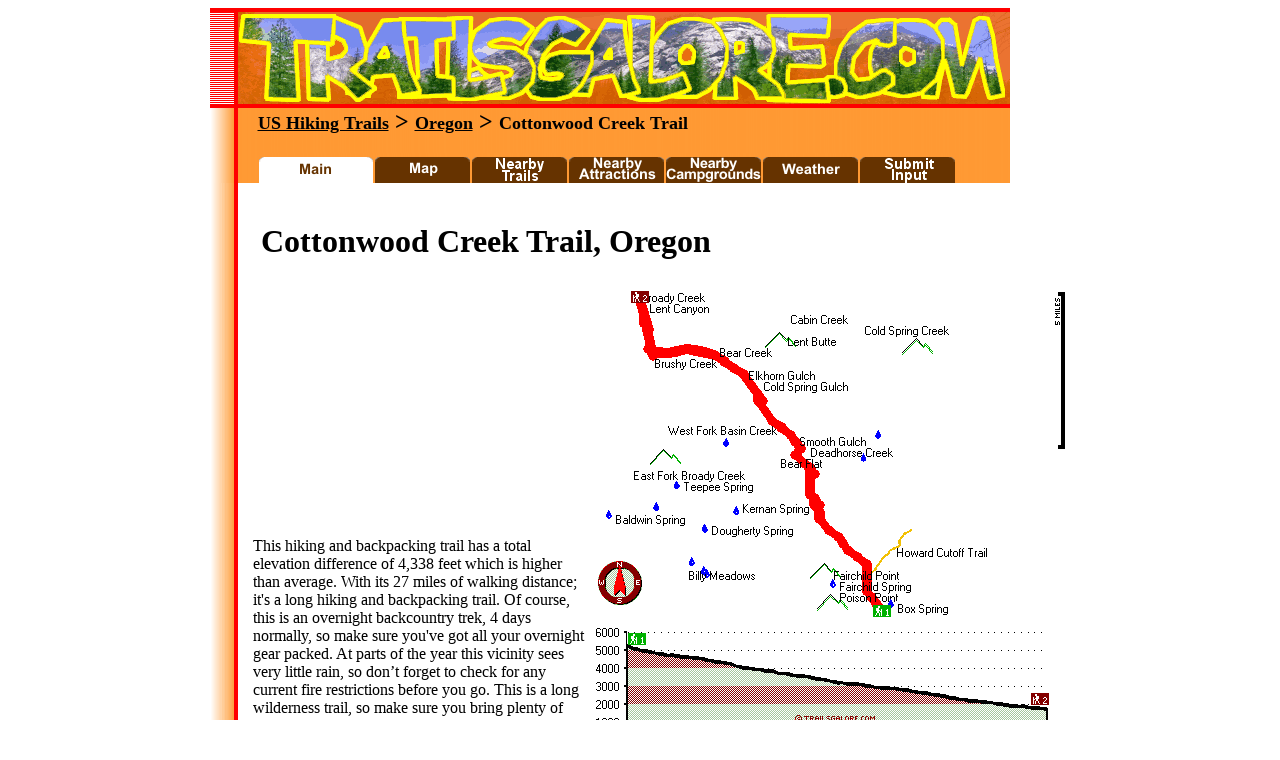

--- FILE ---
content_type: text/html
request_url: http://www.trailsgalore.com/trails/1005998_Cottonwood_Creek_Trail_Oregon.html
body_size: 7891
content:
<!DOCTYPE HTML PUBLIC "-//W3C//DTD HTML 4.0 Transitional//EN"><html><head>
<title>Cottonwood Creek Trail, Oregon</title>
<meta name="description" content="Hiking info for Cottonwood Creek Trail">
<meta name="keywords" content="Cottonwood Creek Trail, Wallowa County, Oregon, hiking, backpackpacking, map, stats, reviews">
<meta name="viewport" content="width=device-width, initial-scale=1.0">
<link rel="shortcut icon" href="http://www.trailsgalore.com/icon.ico">
<!-- Google tag (gtag.js) -->
<script async src="https://www.googletagmanager.com/gtag/js?id=G-8QNKWEBZV2"></script>
<script>
window.dataLayer = window.dataLayer || [];
function gtag(){dataLayer.push(arguments);}
gtag('js', new Date());

gtag('config', 'G-8QNKWEBZV2');
</script>
</head><body>
<TABLE border="0" cellPadding="0" cellSpacing="0" bgcolor="#ffffff" width="800" align="center"><TR><TD><A href="http://www.trailsgalore.com/"><IMG height=100 src="http://www.trailsgalore.com/subtop.gif" width=800 border=0 ALT="trailsgalore.com"></A></TD></TR>
<TR><TD background="http://www.trailsgalore.com/topbartrail11background.gif"><IMG src="http://www.trailsgalore.com/topbartrail11spacer.gif" border=0><A href="http://www.trailsgalore.com/"><FONT size=4 Color=Black><STRONG>US Hiking Trails<STRONG></FONT></A><FONT size=5 Color=Black><STRONG> > <STRONG></FONT><A href="http://www.trailsgalore.com/states/or.html"><FONT size=4 Color=Black><STRONG>Oregon<STRONG></FONT></A><FONT size=5 Color=Black><STRONG> > <STRONG></FONT><FONT size=4 Color=Black><STRONG>Cottonwood Creek Trail<STRONG></FONT><BR><BR>
<IMG src="http://www.trailsgalore.com/topbartrail11spacer.gif" border=0><IMG src="http://www.trailsgalore.com/topbartrail11mainon.gif" border=0><A href="http://www.trailsgalore.com/maps/1005998map.html"><IMG src="http://www.trailsgalore.com/topbartrail11mapoff.gif" border=0 ALT="MAP"></A><A href="http://www.trailsgalore.com/traildetails/1005998_Cottonwood_Creek_Trail_Oregon.html#trails"><IMG src="http://www.trailsgalore.com/topbartrail11trailsoff.gif" border=0 ALT="TRAILS"></A><A href="http://www.trailsgalore.com/traildetails/1005998_Cottonwood_Creek_Trail_Oregon.html"><IMG src="http://www.trailsgalore.com/topbartrail11nearbyoff.gif" border=0 ALT="NEARBY ATTRACTIONS"></A><A href="http://www.trailsgalore.com/traildetails/1005998_Cottonwood_Creek_Trail_Oregon.html#campgrounds"><IMG src="http://www.trailsgalore.com/topbartrail11campsoff.gif" border=0 ALT="CAMPGROUNDS"></A><A href="http://www.trailsgalore.com/traildetails/1005998_Cottonwood_Creek_Trail_Oregon.html#weather"><IMG src="http://www.trailsgalore.com/topbartrail11weatheroff.gif" border=0 ALT="WEATHER"></A><a href="https://www.goingoutside.com/trailsgaloreforms/1005998_Cottonwood_Creek_Trail_Oregon.html" rel="nofollow"><IMG src="http://www.trailsgalore.com/topbartrail11submitoff.gif" border=0 ALT="SUBMIT INPUT"></A><TR><TD background="http://www.trailsgalore.com/background.gif"><P><TABLE border="0" cellPadding="0" cellSpacing="0" width=790><TBODY><TR><TD>&nbsp;&nbsp;&nbsp;&nbsp;&nbsp;&nbsp;</TD><TD><BR>&nbsp;&nbsp;&nbsp;
<script type="text/javascript"><!--
google_ad_client = "pub-5536029766271684";
/* TRAILSGALORE LINK 728x15 */
google_ad_slot = "1177695029";
google_ad_width = 728;
google_ad_height = 15;
//-->
</script>
<script type="text/javascript"
src="https://pagead2.googlesyndication.com/pagead/show_ads.js">
</script>
<table><tr><td>&nbsp;&nbsp;&nbsp;&nbsp;&nbsp;</td><td>
<H1>
Cottonwood Creek Trail, Oregon</H1>
</td></tr></table>
<TABLE><TR><TD>&nbsp;&nbsp;&nbsp;</TD><TD valign=top>
<script type="text/javascript"><!--
google_ad_client = "pub-5536029766271684";
/* TRAILSHIGH 300x250 */
google_ad_slot = "0057646878";
google_ad_width = 300;
google_ad_height = 250;
//-->
</script>
<script type="text/javascript"
src="https://pagead2.googlesyndication.com/pagead/show_ads.js">
</script>
<BR> This hiking and backpacking trail has a total elevation difference of 4,338 feet which is higher than average. With its 27 miles of walking distance; it's a long hiking and backpacking trail. Of course, this is an overnight backcountry trek, 4 days normally, so make sure you've got all your overnight gear packed. At parts of the year this vicinity sees very little rain, so don�t forget to check for any current fire restrictions before you go. This is a long wilderness trail, so make sure you bring plenty of supplies. This hiking and backpacking trail has two trailheads which means you have the option of hiking it one way if you have someone to pick you up at the other end. Cottonwood Creek Trail goes through some very different elevations, so keep in mind that you may need to dress differently at different elevations.<BR>
<script type="text/javascript"><!--
google_ad_client = "pub-5536029766271684";
/* TRAILSLOW 336x280 */
google_ad_slot = "1190891120";
google_ad_width = 336;
google_ad_height = 280;
//-->
</script>
<script type="text/javascript"
src="https://pagead2.googlesyndication.com/pagead/show_ads.js">
</script>
</TD><TD valign=top>
<IMG border=0 src="http://www.trailsgalore.com/map_prof/05998.gif"><BR>
<script type="text/javascript"><!--
google_ad_client = "pub-5536029766271684";
/* TRAILSLOW 336x280 */
google_ad_slot = "1190891120";
google_ad_width = 336;
google_ad_height = 280;
//-->
</script>
<script type="text/javascript"
src="https://pagead2.googlesyndication.com/pagead/show_ads.js">
</script>
<BR>
<table><tr><td>Trailhead 1 to Trailhead 2:<BR>Total hiking length =  13.5 miles<br>Total climbing distance =  .4 miles<BR>Difficulty : Difficult<BR>Casual Hiking Pace: 
 8.5 hours
<BR>Fast Hiking Pace: 
 4.5 hours<BR><BR>
Trailhead 2 to Trailhead 1:<BR>Total hiking length =  13.5 miles<br>Total climbing distance =  11.5 miles<BR>Difficulty : Difficult<BR>Casual Hiking Pace: 
 2.5 days
<BR>Fast Hiking Pace: 
 9 hours
</td><td>&nbsp;&nbsp;&nbsp;&nbsp;</td><td>Trailhead 1 back to Trailhead 1:<BR>Total hiking length =  27 miles<br>Total climbing distance =  11.9 miles<BR>Difficulty : Difficult<BR>Casual Hiking Pace: 
 4 days
<BR>Fast Hiking Pace: 
 2.5 days<BR><BR>
Trailhead 2 back to Trailhead 2:<BR>Total hiking length =  27 miles<br>Total climbing distance =  11.9 miles<BR>Difficulty : Difficult<BR>Casual Hiking Pace: 
 4 days
<BR>Fast Hiking Pace: 
 2.5 days
</td></tr></table><BR>Total elevation difference: 4338 feet<BR>
</TD></TR></TABLE>
<TABLE><TR><TD valign=top></TD><TD>&nbsp;&nbsp;&nbsp;</TD><TD valign=top width=550>
<HR><STRONG><a href="https://www.goingoutside.com/trailsgaloreforms/1005998_Cottonwood_Creek_Trail_Oregon.html" rel="nofollow">Submit input about Cottonwood Creek Trail</A></STRONG>
<P align=left>
</P></STRONG></TD><TD>&nbsp;&nbsp;&nbsp;</TD>
<TD Valign=top width=160>
<STRONG><FONT SIZE=3>Trailmap</FONT></STRONG><BR><A href="http://www.trailsgalore.com/maps/1005998map.html"><IMG border=0 width=160 src="http://www.trailsgalore.com/topomap.gif"><BR>Detailed Trailmap</A><BR><BR>
<STRONG><FONT SIZE=3>Campgrounds Nearby</FONT></STRONG><BR><A href="http://www.trailsgalore.com/traildetails/1005998_Cottonwood_Creek_Trail_Oregon.html#campgrounds"><IMG src="http://www.trailsgalore.com/sidecolcamp.gif" border=0 ALT="campgrounds"><BR>List of Nearby Campgrounds</A><BR><BR>
<STRONG><FONT SIZE=3>Weather</FONT></STRONG><BR><A href="http://www.trailsgalore.com/traildetails/1005998_Cottonwood_Creek_Trail_Oregon.html#weather"><IMG src="https://www.hikercentral.com/sidecolweather.gif" border=0 ALT="weather"><BR>Local weather forecast</A><BR><BR>
</TD>
</TR></TABLE></TD></TR></TBODY></TABLE></P></TD></TR><TR><TD><IMG height=4 src=
"http://www.trailsgalore.com/bottom.gif"
 width=800 border=0></TD></TR></TBODY></TABLE><P align=center>Copyright &copy Stratus-Pikpuk, Inc.</P><P align=center><IMG src=
"https://www.pikpuk.com/ldtg.gif"
 border=0></P>
</body></html>


--- FILE ---
content_type: text/html; charset=utf-8
request_url: https://www.google.com/recaptcha/api2/aframe
body_size: 268
content:
<!DOCTYPE HTML><html><head><meta http-equiv="content-type" content="text/html; charset=UTF-8"></head><body><script nonce="WX1vi9WDDG98cw1xfYL5wg">/** Anti-fraud and anti-abuse applications only. See google.com/recaptcha */ try{var clients={'sodar':'https://pagead2.googlesyndication.com/pagead/sodar?'};window.addEventListener("message",function(a){try{if(a.source===window.parent){var b=JSON.parse(a.data);var c=clients[b['id']];if(c){var d=document.createElement('img');d.src=c+b['params']+'&rc='+(localStorage.getItem("rc::a")?sessionStorage.getItem("rc::b"):"");window.document.body.appendChild(d);sessionStorage.setItem("rc::e",parseInt(sessionStorage.getItem("rc::e")||0)+1);localStorage.setItem("rc::h",'1769004806208');}}}catch(b){}});window.parent.postMessage("_grecaptcha_ready", "*");}catch(b){}</script></body></html>